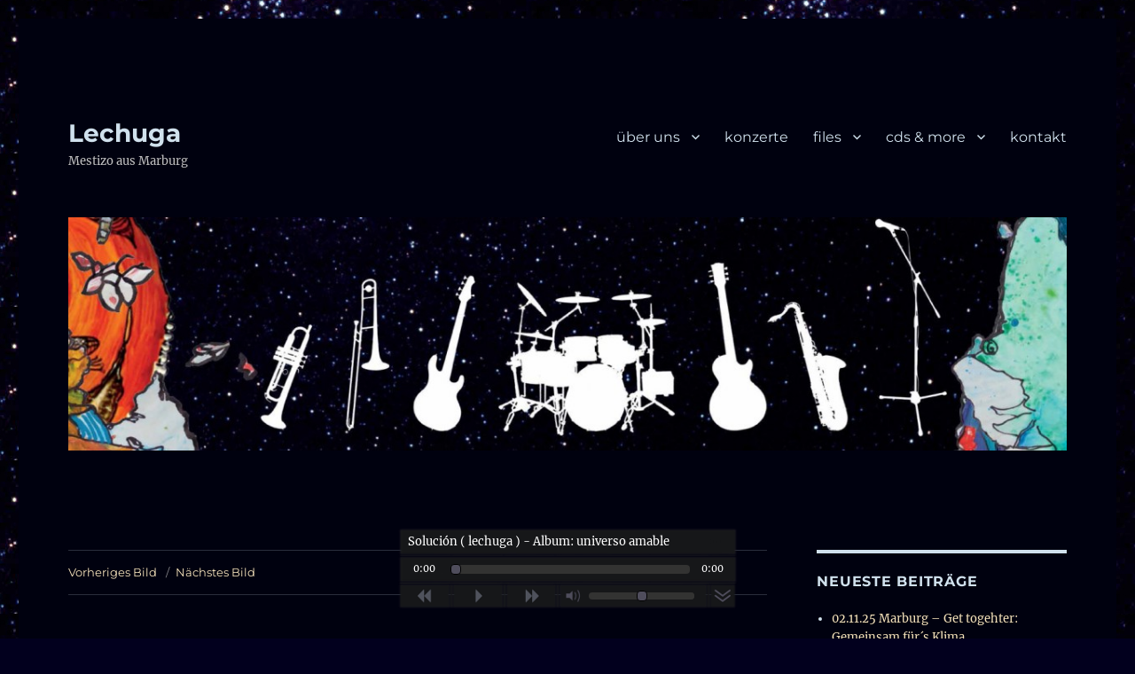

--- FILE ---
content_type: text/css
request_url: http://www.lechuga.de/wordpress/wp-content/plugins/dynamic-audio-player-basic/css/default.css?ver=6.9
body_size: 1644
content:
/* Dynamic Audio Player */
/* by Manolo Salsas */

/*  Copyright 2014 Manolo Salsas  (email : manolez@gmail.com)

    This program is free software; you can redistribute it and/or modify
    it under the terms of the GNU General Public License, version 2, as 
    published by the Free Software Foundation.

    This program is distributed in the hope that it will be useful,
    but WITHOUT ANY WARRANTY; without even the implied warranty of
    MERCHANTABILITY or FITNESS FOR A PARTICULAR PURPOSE.  See the
    GNU General Public License for more details.

    You should have received a copy of the GNU General Public License
    along with this program; if not, write to the Free Software
    Foundation, Inc., 51 Franklin St, Fifth Floor, Boston, MA  02110-1301  USA
*/	


/**************** Play & Add buttons **************************/

.dynamic-play-button-container, .dynamic-add-button-container {
	clear:both;
}

.dynamic-play-button, .dynamic-add-button {
	float:left;
	margin-right: 10px;
	width: 30px;
	height: 30px;
	cursor: pointer;	
}
.dynamic-play-button {
	background: url('../images/dyn_play.png') no-repeat;
	background-size: 30px 30px;
}

	.dynamic-play-button:hover {
		background: url('../images/dyn_playB.png') no-repeat;
		background-size: 30px 30px;
	}

.dynamic-add-button {
	background: url('../images/dyn_add.png') no-repeat;
	background-size: 30px 30px;
}

	.dynamic-add-button:hover {
		background: url('../images/dyn_addB.png') no-repeat;
		background-size: 30px 30px;
	}

.dynamic-single {
	float: left;
	/*font-size: 10px;*/
}

.dynamic-single.dynamic-single-mp3-src, .dynamic-single.dynamic-single-ogg-src, .dynamic-single.dynamic-single-image, .dynamic-playing-image {
	display:none;
}

.dynamic-playing-image img {
	width: 88px;
	height: 88px;
}

/****************** Sidebar ***************************/

#dynamic-player-sidebar {
	width: 100%;
	height: 0;
	line-height: 1;
	z-index: 10000;
}
#dynamic-player-sidebar-inner {
	position: relative;
	width: 383px;
}

/****************** Player ***************************/

.dynamic-playing-image {
	position: absolute;
	margin-left: -88px;
	margin-top: 2px;
}

.dynamic-lcd-screen {
	background: url('../images/player/dynRegular_timeScru.png') no-repeat;
	height: 32px;
	width: 100%;
	margin-bottom: -1px;	
	overflow: hidden;
}
	.dynamic-lcd-screen .dynamic-playing-song {
		height: 32px;
		margin-left: 0;
		padding-top: 9px;
		padding-left: 15px;
		padding-right: 15px;
		color: white;
		font-size: 13px;
		width: 900px;
		
	}
	.dynamic-lcd-screen .dynamic-playing-title {

	}

.dynamic-control-panel {
	font-size: 0;
}
.dynamic-maximize {
	background: url('../images/player/dynRegular_maximize.png') no-repeat;	
	height: 30px;
	width: 32px;	
}
.dynamic-minimize {
	background: url('../images/player/dynRegular_minimize.png') no-repeat;	
	height: 30px;
	width: 32px;	
}
.dynamic-previous {
	background: url('../images/player/dynRegular_previous.png') no-repeat;
	height: 30px;
	width: 60px;
}
.dynamic-next {
	background: url('../images/player/dynRegular_next.png') no-repeat;
	height: 30px;
	width: 60px;
}
.dynamic-play {
	background: url('../images/player/dynRegular_play.png') no-repeat;
	height: 30px;
	width: 60px;
}
.dynamic-pause {
	background: url('../images/player/dynRegular_pause.png') no-repeat;
	height: 30px;
	width: 60px;
}
.dynamic-position-scrubber-image {
	background: url('../images/player/dynRegular_timeScru.png') no-repeat !important;
	height: 32px !important;
	width: 100% !important;
	margin-bottom: -3px !important;
	cursor: pointer !important;
}
	.dynamic-position-scrubber-image .dynamic-position-scrubber {
		background: #333332 !important;
		border: none !important;
		height: 10px !important;
		margin-top: 11px !important;
		margin-left: 64px !important;
		width: 265px !important;
	}
	.dynamic-position-scrubber .ui-slider-handle {
		background: #4f4d5c !important;
		border: 1px solid black !important;
		box-sizing: content-box;
		width: 10px !important;
		height: 10px !important;
		margin-left: -5px;
		margin-top: 4px !important;
		cursor: pointer !important;
	}

.dynamic-volume-slider-image {
	background: url('../images/player/dynRegular_volum.png') no-repeat !important;
	display: inline-block !important;
	background-size: auto 100% !important;
	border: none !important;
	height: 30px !important;
	width: 170px !important;
}
	.dynamic-volume-slider {
		background: #333332 !important;
		border: none !important;
		height: 8px !important;
		margin-top: 11px !important;
		margin-left: 35px !important;
		width: 70% !important;
		cursor: pointer !important;
	}
	.dynamic-volume-slider .ui-slider-handle {
		background: #4f4d5c !important;
		border: 1px solid black !important;
		box-sizing: content-box;
		width: 10px !important;
		height: 10px !important;
		margin-left: -5px;
		margin-top: -2px !important;
		cursor: pointer !important;
	}
	.dynamic-volume-slider .ui-slider-range {
		background: #333332 !important;
		border-bottom-left-radius: 0 !important;
		border-top-left-radius: 0 !important;
	}

.dynamic-image {
	background-size: 100%;
}
.dynamic-inline {
	display: inline-block;
}

.dynamic-song-position, .dynamic-song-duration {
	position: absolute;
	margin-top: 10px;
	text-align: center;
	font-size: 11px;
	color: white;
	width: 60px;
}
.dynamic-song-duration {
	margin-left: 325px;
}

.ui-slider-handle {
	max-width: 10px;
	max-height: 13px;
}

.dynamic-playlist-container {
	background: url('../images/player/dynRegular_playlist.png') no-repeat;
	border: 1px solid #4f525c;
	margin-left: 2px;
	width: 98%;
}

#dynamic-playlist {
	color: white;
	margin: 0;
	padding-left: 10px;
	padding-top: 5px;
	font-size: 10px;
}
	#dynamic-playlist li {
		list-style: none;
		margin-top: 5px;
		cursor: pointer; 
	}
	#dynamic-playlist .dynamic-playing {
		color: green;
	}

.jspTrack {
  background-color: gray; /*Changes drag box to black */
}

.jspDrag {
  background-color: #4f525c; /*Changes drag box to black */
}

.jspArrow {
	background-color: #4f525c;
}


--- FILE ---
content_type: text/css
request_url: http://www.lechuga.de/wordpress/wp-content/plugins/dynamic-audio-player-basic/css/dynamicplayer-hide-sidebar.css?ver=6.9
body_size: 44
content:
#dynamic-player-sidebar {
	display: none;
}


--- FILE ---
content_type: text/javascript
request_url: http://www.lechuga.de/wordpress/wp-content/plugins/dynamic-audio-player-basic/js/dynamicplayer-show.js?ver=6.9
body_size: 316
content:
(function($){
	if($.fn.dynamicAudioPlayer) {
		$("#dynamic-player-container").dynamicAudioPlayer({
			dynTotalWidth: dynamic_options.dynTotalWidth,
			dynPosition: dynamic_options.dynPosition,
			dynPlaylistVisible: dynamic_options.dynPlaylistVisible,
			dynPlaylistHeight: dynamic_options.dynPlaylistHeight,
			dynAutoplayEnabled: dynamic_options.dynAutoplayEnabled,
			dynPlayerMarginFrom: dynamic_options.dynPlayerMarginFrom,
			dynPlayerMargin: dynamic_options.dynPlayerMargin,
			dynPlayerHorMarginFrom: dynamic_options.dynPlayerHorMarginFrom,
			dynPlayerHorMargin: dynamic_options.dynPlayerHorMargin,
			dynDoNotAnimateTitle: dynamic_options.dynDoNotAnimateTitle,
			dynUsingFancyBox: dynamic_options.dynUsingFancyBox,
			dynTitle: dynamic_options.dynTitle,
			dynArtist: dynamic_options.dynArtist,
			dynAlbum: dynamic_options.dynAlbum,
			dynDate: dynamic_options.dynDate,
			dynOggFile: dynamic_options.dynOggFile,
			dynMp3File: dynamic_options.dynMp3File,
			dynImageFile: dynamic_options.dynImageFile
		});
	}
})(jQuery);


--- FILE ---
content_type: text/javascript
request_url: http://www.lechuga.de/wordpress/wp-content/plugins/dynamic-audio-player-basic/js/dynamicplayer.js?ver=6.9
body_size: 5482
content:
// Dynamic Audio Player
// by Manolo Salsas

/*  Copyright 2014 Manolo Salsas  (email : manolez@gmail.com)

 This program is free software; you can redistribute it and/or modify
 it under the terms of the GNU General Public License, version 2, as
 published by the Free Software Foundation.

 This program is distributed in the hope that it will be useful,
 but WITHOUT ANY WARRANTY; without even the implied warranty of
 MERCHANTABILITY or FITNESS FOR A PARTICULAR PURPOSE.  See the
 GNU General Public License for more details.

 You should have received a copy of the GNU General Public License
 along with this program; if not, write to the Free Software
 Foundation, Inc., 51 Franklin St, Fifth Floor, Boston, MA  02110-1301  USA
 */

(function($) {
    $.fn.dynamicAudioPlayer = function(options) {
        function supports_ogg_audio() {
            var a = document.createElement('audio');
            return !!(a.canPlayType && a.canPlayType('audio/ogg; codecs="vorbis"').replace(/no/, ''));
        }

        function supports_mp3_audio() {
            var a = document.createElement('audio');
            return !!(a.canPlayType && a.canPlayType('audio/mpeg;').replace(/no/, ''));
        }

        var animateTimeout;

        String.prototype.trunc = String.prototype.trunc ||
            function(n) {
                return this.length > n ? this.substr(0, n - 1) + '...' : this;
            };

        // Set default options
        options = $.extend({
            dynTotalWidth         : 'Regular',
            dynPosition           : 'Fixed',
            dynPlaylistVisible    : 'false',
            dynPlaylistHeight     : '165',
            dynAutoplayEnabled    : 'false',
            dynPlayerMarginFrom   : 'top',
            dynPlayerMargin       : '35',
            dynPlayerHorMarginFrom: 'centered',
            dynPlayerHorMargin    : '0',
            dynDoNotAnimateTitle  : 'false',
            dynUsingFancyBox      : 'false'
        }, options);

        this.each(function() {
            $("#dynamic-player-sidebar").show();
            var dynThisPlayer = $(this);
            var totalSongs = 0;
            var currentRow = false;
            var currentTime = 0;
            var currentVolume;
            var playingRow = false;
            var playingOnRow = false;

            Object.size = function(obj) {
                var size = 0, key;
                for (key in obj) {
                    if (obj.hasOwnProperty(key)) size++;
                }
                return size;
            };

            // Create global HTML5 audio object
            var htmlSound = new Audio();

            //Set player position
            if (options.dynPlayerMarginFrom == "bottom")
                $("#dynamic-player-sidebar").css({'bottom': parseInt(options.dynPlayerMargin, 10) + 90 + 'px'});
            else if (options.dynPlayerMarginFrom == "top")
                $("#dynamic-player-sidebar").css({'top': options.dynPlayerMargin + 'px'});
            if (options.dynPosition == "Absolute")
                $("#dynamic-player-sidebar").css({'position': 'absolute'});
            else
                $("#dynamic-player-sidebar").css({'position': 'fixed'});

            var dynamicMargin = isNaN(parseInt(options.dynPlayerHorMargin, 10)) ? 0 : parseInt(options.dynPlayerHorMargin, 10)
            if (options.dynTotalWidth === "Large") dynamicMargin += 116;
            else dynamicMargin += 88;

            if (options.dynPlayerHorMarginFrom == "centered")
                $("#dynamic-player-sidebar-inner").css({'margin': "auto"});
            else if (options.dynPlayerHorMarginFrom == "right")
                $("#dynamic-player-sidebar-inner").css({'margin-right': dynamicMargin + 'px', "float": "right"});
            else
                $("#dynamic-player-sidebar-inner").css({"margin-left": dynamicMargin + 'px', "float": "left"});
            ///////////////////////////////////////////////////////////////

            // Display markup for the player

            $("#dynamic-player-container").prepend("<div class='dynamic-lcd-screen dynamic-image'><div class='dynamic-playing-song'><span class='dynamic-playing-title'></span><span class='dynamic-playing-artist'></span><span class='dynamic-playing-album'></span><span class='dynamic-playing-date'></span></div></div><div class='dynamic-song-position dynamic-inline'>0:00</div><div class='dynamic-song-duration dynamic-inline'>0:00</div><div class='dynamic-image dynamic-position-scrubber-image dynamic-inline'><div class='dynamic-image dynamic-position-scrubber'></div></div>");

            // Initialize sliders

            dynThisPlayer.find(".dynamic-volume-slider").slider({
                range: "max",
                min  : 0,
                max  : 1,
                value: 0.5,
                step : 0.01,
                slide: function(event, ui) {
                    htmlSound.volume = ui.value;
                }
            });

            dynThisPlayer.find(".dynamic-position-scrubber").slider();

            ///////////////////////////////////////////////////////////////

            // Animate control buttons when clicked
            dynThisPlayer.find(".dynamic-play, .dynamic-next, .dynamic-previous").on("mousedown", function(e) {
                if (e.which == 1)
                    $(this).css("opacity", "0.6");
            });
            $(".dynamic-play.outside, .dynamic-mute, .dynamic-maximize").on("mousedown", function(e) {
                if (e.which == 1)
                    $(this).css("opacity", "0.6");
            });

            dynThisPlayer.find(".dynamic-play, .dynamic-next, .dynamic-previous").on("mouseup", function() {
                $(this).css("opacity", "1");
            });
            $(".dynamic-play.outside, .dynamic-mute, .dynamic-maximize").on("mouseup", function() {
                $(this).css("opacity", "1");
            });

            ///////////////////////////////////////////////////////////////

            // Configure playlist visibility

            if (options.dynPlaylistVisible == 'false')
                dynThisPlayer.find(".dynamic-playlist-container").hide();

            else
                $(".dynamic-maximize").addClass('dynamic-minimize');

            $(".dynamic-maximize").on("click", function() {
                if (dynThisPlayer.find(".dynamic-playlist-container").css("display") == "none") {
                    dynThisPlayer.find(".dynamic-playlist-container").slideDown();
                    $(this).addClass('dynamic-minimize');
                } else {
                    $(this).removeClass('dynamic-minimize');
                    dynThisPlayer.find(".dynamic-playlist-container").slideUp();
                }
            });

            // Set height of playlist
            dynThisPlayer.find(".dynamic-playlist-container").css("height", options.dynPlaylistHeight + "px");
            dynThisPlayer.find(".dynamic-playlist-container").css("background-size", "auto " + options.dynPlaylistHeight + "px");

            ////////////////////////////////////////////////////////////////

            // Attach custom scrollbar to playlist
            dynThisPlayer.find(".dynamic-playlist-container").jScrollPane({
                autoReinitialise: true,
                scrollbarWidth  : 0,
                scrollbarMargin : 0,
                showArrows      : true
            });
            dynThisPlayer.find(".jspVerticalBar").css("display", "none");

            ////////////////////////////////////////////////////////////////

            // Calculate and format song duration/current song position
            function convertMilliseconds(ms, p) {

                var pattern = p || "hh:mm:ss",
                    arrayPattern = pattern.split(":"),
                    clock = [],
                    hours = Math.floor(ms / 3600000), // 1 Hour = 36000 Milliseconds
                    minuets = Math.floor(( ms % 3600000) / 60000), // 1 Minutes = 60000 Milliseconds
                    seconds = Math.floor((( ms % 360000) % 60000) / 1000); // 1 Second = 1000 Milliseconds

                // build the clock result
                function createClock(unit) {
                    // match the pattern to the corresponding variable
                    if (pattern.match(unit)) {
                        if (unit.match(/h/)) {
                            addUnitToClock(hours, unit);
                        }
                        if (unit.match(/m/)) {
                            addUnitToClock(minuets, unit);
                        }
                        if (unit.match(/s/)) {
                            addUnitToClock(seconds, unit);
                        }
                    }
                }

                function addUnitToClock(val, unit) {

                    if (val < 10 && unit.length === 2) {
                        val = "0" + val;
                    }

                    clock.push(val); // push the values into the clock array
                }

                // loop over the pattern building out the clock result
                for (var i = 0, j = arrayPattern.length; i < j; i++) {

                    createClock(arrayPattern[i]);

                }

                return {
                    hours  : hours,
                    minuets: minuets,
                    seconds: seconds,
                    clock  : clock.join(":")
                };

            }

            ///////////////////////////////////////////////////////////////

            //Get playlist
            $.post(DynamicAjax.url, {nonce: DynamicAjax.nonce, action: 'dynamicAjax456534', dynamicSearchTracks: true}, function(response) {

                if (response) {
                    //Use stored playlist
                    response = $.parseJSON(response);

                    currentRow = dynThisPlayer.find("#dynamic-playlist li").first();
                    for (var i = 0; i <= Object.size(response); i++) {
                        if (typeof response !== "undefined" && typeof response[i] !== "undefined") {
                            currentRow.attr("data-title", response[i].title);
                            currentRow.attr("data-artist", response[i].artist);
                            if (typeof response[i].album !== "undefined") {
                                currentRow.attr("data-album", response[i].album);
                            }
                            if (typeof response[i].date !== "undefined") {
                                currentRow.attr("data-album-date", response[i].date);
                            }
                            currentRow.attr("data-mp3", response[i].mp3);
                            currentRow.attr("data-ogg", response[i].ogg);
                            currentRow.attr("data-image", response[i].image);
                            currentRow.text(currentRow.attr("data-title") + ' - ' + currentRow.attr("data-artist"));
                            var newLi = $('#dynamic-playlist li').first().clone(true);
                            $('#dynamic-playlist').append(newLi.clone(true));

                            if (typeof response[i].playing !== "undefined" && typeof response[i].time !== "undefined") {
                                playingOnRow = response[i].playing;
                                playingRow = currentRow;
                                currentTime = response[i].time;
                                currentVolume = response[i].volume;
                            }

                            currentRow = currentRow.next();
                        }
                    }

                    currentRow = playingRow;

                    songPlay(currentRow);
                    $(htmlSound).on('canplay', function() {
                        htmlSound.currentTime = currentTime;
                        htmlSound.volume = currentVolume;
                        dynThisPlayer.find(".dynamic-volume-slider").slider("option", "value", currentVolume);
                        if (playingOnRow == 'true') {
                            $(htmlSound).on('canplaythrough canplay', function() {
                                htmlSound.play();
                            });
                            $(".dynamic-play").addClass("dynamic-pause");
                        } else
                            $(".dynamic-play").removeClass("dynamic-pause");

                        $(htmlSound).off("canplay")
                    });

                    $('#dynamic-playlist li').last().remove();

                } else {
                    //Use default playlist
                    if (typeof $("#dynamic-playlist li").first().attr("data-ogg") !== "undefined" || typeof $("#dynamic-playlist li").first().attr("data-mp3") !== "undefined") {
                        currentRow = dynThisPlayer.find("#dynamic-playlist li").first();
                        for (var i = 0; i < options.dynTitle.length; i++) {
                            if (typeof options.dynOggFile[i] !== "undefined" && options.dynOggFile[i] || typeof options.dynMp3File[i] !== "undefined" && options.dynMp3File[i]) {
                                currentRow.attr("data-title", options.dynTitle[i]);
                                currentRow.attr("data-artist", ' ( ' + options.dynArtist[i] + ' ) ');
                                if (options.dynAlbum[i]) {
                                    currentRow.attr("data-album", ' - Album: ' + options.dynAlbum[i]);
                                } else {
                                    currentRow.attr("data-album", '');
                                }
                                if (options.dynDate[i]) {
                                    currentRow.attr("data-album-date", ' - Date: ' + options.dynDate[i]);
                                } else {
                                    currentRow.attr("data-album-date", '');
                                }
                                currentRow.attr("data-mp3", options.dynMp3File[i]);
                                currentRow.attr("data-ogg", options.dynOggFile[i]);
                                currentRow.attr("data-image", options.dynImageFile[i]);
                                currentRow.text(currentRow.attr("data-title") + ' - ' + currentRow.attr("data-artist"));
                                var newLi = $('#dynamic-playlist li').first().clone(true);
                                $('#dynamic-playlist').append(newLi.clone(true));
                                currentRow = currentRow.next();
                            }
                        }

                        $('#dynamic-playlist li').last().remove();

                        currentRow = dynThisPlayer.find("#dynamic-playlist li").first();

                    }
                    songPlay(currentRow);
                    if (options.dynAutoplayEnabled == 'true' && currentRow) {
                        $(".dynamic-play").addClass("dynamic-pause");
                        $(htmlSound).on('canplaythrough canplay', function() {
                            htmlSound.play();
                        });
                    }
                }

            });

            //Save playlist, current playing song, current time and current volume
            //before clicking a link or submitting a form
            var linkSelector = "a";
            if (options.dynUsingFancyBox == 'true') {
                linkSelector = "a:not(a:has(img))";
            }
            $(linkSelector).on('click', onClickLinkOrSubmitForm);
            $("form").on('submit', onClickLinkOrSubmitForm);

            function onClickLinkOrSubmitForm(e) {
                e.preventDefault();
                var dynamicData = {};
                var tracksCounter = 0;
                dynThisPlayer.find('#dynamic-playlist li').each(function(index, value) {
                    tracksCounter++;
                    if (tracksCounter >= 40) return false;
                    value = $(value);
                    dynamicData[index] = {};

                    dynamicData[index].title = value.attr('data-title');
                    dynamicData[index].artist = value.attr('data-artist');
                    dynamicData[index].album = value.attr('data-album');
                    dynamicData[index].date = value.attr('data-album-date');
                    dynamicData[index].ogg = value.attr('data-ogg');
                    dynamicData[index].mp3 = value.attr('data-mp3');
                    dynamicData[index].image = value.attr('data-image');
                    if (value.hasClass("dynamic-playing")) {
                        dynamicData[index].playing = true;
                        dynamicData[index].time = htmlSound.currentTime;
                        dynamicData[index].volume = htmlSound.volume;
                        if (!$(".dynamic-play").hasClass("dynamic-pause"))
                            dynamicData[index].playing = false;
                    }

                });

                var thisLink = $(this);
                $.post(DynamicAjax.url, {nonce: DynamicAjax.nonce, action: 'dynamicAjax456534', dynamicTracks: dynamicData}, function(res) {
                    if (thisLink.prop("tagName") == "A")
                        window.location = thisLink.attr("href");
                    else
                        thisLink.off("submit");
                    thisLink.submit();
                });
            }

            function eventListenerFunction() {

                var previousRow = dynThisPlayer.find("#dynamic-playlist .dynamic-playing");
                currentRow = previousRow.next().length == 0 ? dynThisPlayer.find("#dynamic-playlist li").first() : previousRow.next();

                songPlay(currentRow);
                $(htmlSound).on('canplaythrough canplay', function() {
                    htmlSound.play();
                });
            }

            $(htmlSound).on("ended", eventListenerFunction);

            //Song play
            function songPlay(currentRow) {

                currentRow = $(currentRow);

                htmlSound.src = supports_ogg_audio() && currentRow.attr("data-ogg") ? currentRow.attr("data-ogg") : currentRow.attr("data-mp3");

                htmlSound.load();

                $(htmlSound).on('canplaythrough canplay', function() {
                    $(htmlSound).off('canplaythrough canplay');
                    currentRow.siblings(".dynamic-playing").removeClass("dynamic-playing");

                    dynThisPlayer.find(".dynamic-position-scrubber").bind("slide", function(event, ui) {
                        htmlSound.currentTime = ui.value;
                    });

                    dynThisPlayer.find(".dynamic-playing-artist").text(currentRow.attr("data-artist"));
                    dynThisPlayer.find(".dynamic-playing-title").text(currentRow.attr("data-title"));
                    dynThisPlayer.find(".dynamic-playing-album").text(currentRow.attr("data-album"));
                    dynThisPlayer.find(".dynamic-playing-date").text(currentRow.attr("data-album-date"));

                    if (dynThisPlayer.find(".dynamic-playing-song").text().length > 140) {
                        dynThisPlayer.find(".dynamic-playing-artist").text(currentRow.attr("data-artist").trunc(30));
                        if (dynThisPlayer.find(".dynamic-playing-song").text().length > 140) {
                            dynThisPlayer.find(".dynamic-playing-title").text(currentRow.attr("data-title").trunc(30));
                            if (dynThisPlayer.find(".dynamic-playing-song").text().length > 140) {
                                dynThisPlayer.find(".dynamic-playing-album").text(currentRow.attr("data-album").trunc(30));
                                dynThisPlayer.find(".dynamic-playing-date").text(currentRow.attr("data-album-date").trunc(30));
                            }
                        }
                    }

                    if (currentRow.attr("data-image") !== '' && typeof currentRow.attr("data-image") !== "undefined") {
                        $(".dynamic-playing-image img").attr("src", currentRow.attr("data-image"));
                        $(".dynamic-playing-image").show();
                    } else {
                        $(".dynamic-playing-image").hide();
                    }
                    $(htmlSound).off('timeupdate');
                    $(htmlSound).on("timeupdate", function() {

                        var newVolume = dynThisPlayer.find(".dynamic-volume-slider").slider("option", "value");
                        htmlSound.volume = newVolume;

                        var duration = htmlSound.duration * 1000;
                        var durationTime = convertMilliseconds(duration, "mm:ss");
                        dynThisPlayer.find(".dynamic-song-duration").html(durationTime.clock);

                        var position = htmlSound.currentTime * 1000;
                        var positionTime = convertMilliseconds(position, "mm:ss");
                        dynThisPlayer.find(".dynamic-song-position").html(positionTime.clock);

                        dynThisPlayer.find(".dynamic-position-scrubber").slider("option", "max", duration / 1000);
                        dynThisPlayer.find(".dynamic-position-scrubber").slider("option", "value", position / 1000);

                    });

                    currentRow.addClass("dynamic-playing");

                    window.clearTimeout(animateTimeout);
                    $(".dynamic-playing-song").stop();

                    $(".dynamic-playing-song").css({"margin-left": "0"});

                    if (options.dynTotalWidth == "Small") var widthConstant = 3.4;
                    else if (options.dynTotalWidth == "Large") var widthConstant = 1.3;
                    else var widthConstant = 1.6;

                    var animateMargin = '-' + Math.round(dynThisPlayer.find(".dynamic-playing-song").text().length * widthConstant) + '%';

                    if (options.dynDoNotAnimateTitle == 'false') {
                        animateTimeout = window.setTimeout(function() {
                            animateSongData(10000, animateMargin)
                        }, 2000);
                    }

                });

                function animateSongData(time, animateMargin) {

                    $(".dynamic-playing-song").animate({
                        "margin-left": animateMargin

                    }, {
                        duration: time,
                        queue   : false,
                        easing  : 'linear',
                        complete: function() {
                            $(".dynamic-playing-song").stop();
                            $(".dynamic-playing-song").css({"margin-left": "100%"});
                            animateSongData(20000, animateMargin)
                        }

                    });
                }

            }///// End songPlay()

            // Next Button
            dynThisPlayer.find(".dynamic-next").on("click", function() {

                currentRow = $("#dynamic-playlist .dynamic-playing").next();

                $("#dynamic-playlist .dynamic-playing").removeClass("dynamic-playing");

                if (currentRow.length == 0)
                    currentRow = $("#dynamic-playlist li").first();

                songPlay(currentRow);

                $(htmlSound).on('canplaythrough canplay', function() {
                    if (dynThisPlayer.find(".dynamic-pause").length > 0) {
                        htmlSound.play();
                    }
                });
            });

            // Previous Button
            dynThisPlayer.find(".dynamic-previous").on("click", function() {

                currentRow = $("#dynamic-playlist .dynamic-playing").prev();

                $("#dynamic-playlist .dynamic-playing").removeClass("dynamic-playing");

                if (currentRow.length == 0)
                    currentRow = $("#dynamic-playlist li").last();

                songPlay(currentRow);

                $(htmlSound).on('canplaythrough canplay', function() {
                    if (dynThisPlayer.find(".dynamic-pause").length > 0) {
                        htmlSound.play();
                    }
                });
            });

            // Play button
            dynThisPlayer.find(".dynamic-play").on("click", function() {

                // Pause song
                if ($(this).hasClass("dynamic-pause")) {
                    htmlSound.pause();
                    $(this).removeClass("dynamic-pause");

                }
                // Play song
                else if ($("#dynamic-playlist li").length > 0 && $("#dynamic-playlist li").first().attr("data-mp3") !== "" || $("#dynamic-playlist li").first().attr("data-ogg") !== "") {
                    $(this).addClass("dynamic-pause");
                    if ($("#dynamic-playlist .dynamic-playing").length === 0) {
                        songPlay($("#dynamic-playlist li").first());
                        htmlSound.play();
                    }
                    else {
                        htmlSound.play();
                        $(this).addClass("dynamic-pause");

                        htmlSound.addEventListener("timeupdate", function() {
                            var newVolume = dynThisPlayer.find(".dynamic-volume-slider").slider("option", "value");
                            htmlSound.volume = newVolume;

                            var duration = htmlSound.duration * 1000;
                            var durationTime = convertMilliseconds(duration, "mm:ss");
                            dynThisPlayer.find(".dynamic-song-duration").html(durationTime.clock);

                            var position = htmlSound.currentTime * 1000;
                            var positionTime = convertMilliseconds(position, "mm:ss");
                            dynThisPlayer.find(".dynamic-song-position").html(positionTime.clock);

                            dynThisPlayer.find(".dynamic-position-scrubber").slider("option", "max", duration / 1000);
                            dynThisPlayer.find(".dynamic-position-scrubber").slider("option", "value", position / 1000);

                        });
                    }
                }

            });

            // Click to play song
            dynThisPlayer.find("#dynamic-playlist li").on("click", function() {
                currentRow = $(this);
                songPlay(currentRow);
                $(".dynamic-play").addClass("dynamic-pause");
                $(htmlSound).on('canplaythrough canplay', function() {
                    htmlSound.play();
                });
            });

            //Volume
            function volumeTime() {

                var newVolume = dynThisPlayer.find(".dynamic-volume-slider").slider("option", "value");
                htmlSound.volume = newVolume;

                var duration = htmlSound.duration * 1000;
                var durationTime = convertMilliseconds(duration, "mm:ss");
                dynThisPlayer.find(".dynamic-song-duration").html(durationTime.clock);

                var position = htmlSound.currentTime * 1000;
                var positionTime = convertMilliseconds(position, "mm:ss");
                dynThisPlayer.find(".dynamic-song-position").html(positionTime.clock);

                dynThisPlayer.find(".dynamic-position-scrubber").slider("option", "max", duration / 1000);
                dynThisPlayer.find(".dynamic-position-scrubber").slider("option", "value", position / 1000);

            }

            //Play songs from shortcode buttons
            $(document).on('click', '.dynamic-play-button', function() {
                $('.dynamic-play').addClass('dynamic-pause');
                var clon = $('#dynamic-playlist li').first().clone(true);
                $('#dynamic-playlist li').remove();

                $('#dynamic-playlist').append(clon.clone(true));

                var dynamicTitle = $('#dynamic-playlist li').first();

                dynamicTitle.attr('data-mp3', $(this).siblings(".dynamic-single-mp3-src").text());
                dynamicTitle.attr('data-ogg', $(this).siblings(".dynamic-single-ogg-src").text());
                dynamicTitle.attr('data-artist', $(this).siblings(".dynamic-single-artist").text());
                dynamicTitle.attr('data-title', $(this).siblings(".dynamic-single-title").text());
                dynamicTitle.attr('data-album', $(this).siblings(".dynamic-single-album").text());
                dynamicTitle.attr('data-album-date', $(this).siblings(".dynamic-single-date").text());
                dynamicTitle.attr('data-image', $(this).siblings(".dynamic-single-image").text());

                if (dynamicTitle.attr("data-title") === '') {
                    dynamicTitle.attr('data-title', "Unknown title");
                }

                if (dynamicTitle.attr("data-artist") === '') {
                    dynamicTitle.attr('data-artist', " ( Unknown artist )");
                }

                dynamicTitle.text(dynamicTitle.attr("data-title") + ' - ' + dynamicTitle.attr("data-artist"));

                totalSongs = $('#dynamic-playlist').length;
                currentRow = $("#dynamic-playlist li").first();

                songPlay(currentRow);

                $(htmlSound).on('canplaythrough canplay', function() {
                    htmlSound.play();
                });
            });

            //Add songs from shortcode buttons
            $(document).on('click', '.dynamic-add-button', function() {
                var clon = $('#dynamic-playlist li').first().clone(true);

                $('#dynamic-playlist').append(clon.clone(true));
                var dynamicTitle = $('#dynamic-playlist li').last();

                dynamicTitle.removeClass('dynamic-playing');
                dynamicTitle.attr('data-mp3', $(this).siblings(".dynamic-single-mp3-src").text());
                dynamicTitle.attr('data-ogg', $(this).siblings(".dynamic-single-ogg-src").text());
                dynamicTitle.attr('data-artist', $(this).siblings(".dynamic-single-artist").text());
                dynamicTitle.attr('data-title', $(this).siblings(".dynamic-single-title").text());
                dynamicTitle.attr('data-album', $(this).siblings(".dynamic-single-album").text());
                dynamicTitle.attr('data-album-date', $(this).siblings(".dynamic-single-date").text());
                dynamicTitle.attr('data-image', $(this).siblings(".dynamic-single-image").text());

                if (dynamicTitle.attr("data-title") === '') {
                    dynamicTitle.attr('data-title', "Unknown title");
                }

                if (dynamicTitle.attr("data-artist") === '') {
                    dynamicTitle.attr('data-artist', "Unknown artist");
                }

                dynamicTitle.text(dynamicTitle.attr('data-title') + ' - ' + dynamicTitle.attr('data-artist'));

                if ($('#dynamic-playlist li').first().attr("data-mp3") == '' && $('#dynamic-playlist li').first().attr("data-ogg") == '') {
                    $('#dynamic-playlist li').first().remove();
                    currentRow = $('#dynamic-playlist li').first();
                    if (supports_ogg_audio() && $(currentRow).attr("data-ogg"))
                        htmlSound.src = $(currentRow).attr("data-ogg");
                    else
                        htmlSound.src = $(currentRow).attr("data-mp3");
                }

                totalSongs = $('#dynamic-playlist').length;
            });

            return this;
            ////////////////////////////////////////////////////////////////
        });/// End return this.each(function () {})

    };
})(jQuery);
